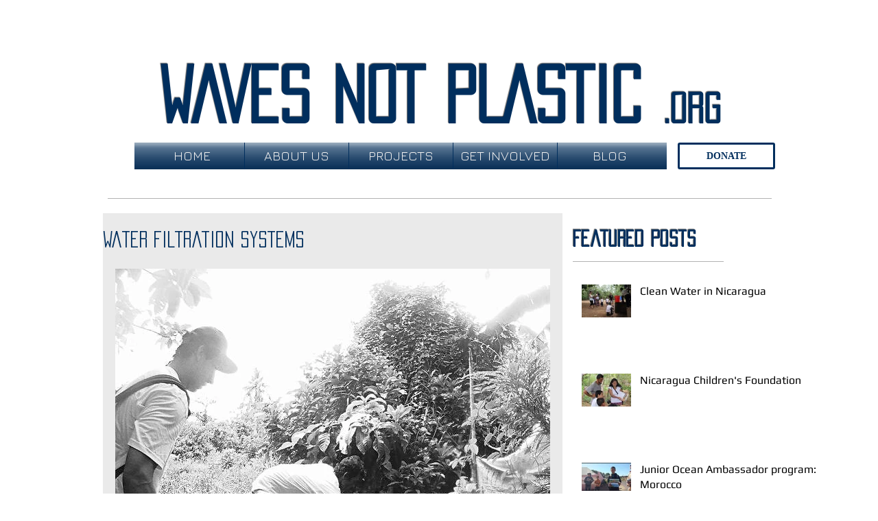

--- FILE ---
content_type: text/css; charset=utf-8
request_url: https://www.wavesnotplastic.org/_serverless/pro-gallery-css-v4-server/layoutCss?ver=2&id=vv2e1-not-scoped&items=3279_5472_3648%7C3019_5472_3648%7C2833_4608_3456%7C2906_4608_3456%7C3189_5472_3648%7C3023_5472_3648%7C2991_5472_3648%7C3114_5472_3648%7C2906_4608_3456%7C2962_5472_3648&container=1614_634_500_720&options=gallerySizeType:px%7CenableInfiniteScroll:true%7CtitlePlacement:SHOW_ON_HOVER%7CarrowsSize:23%7CslideshowInfoSize:0%7CgalleryLayout:9%7CisVertical:false%7CnumberOfImagesPerRow:2%7CgallerySizePx:300%7CcubeRatio:1%7CcubeType:fill%7CimageMargin:10%7CgalleryThumbnailsAlignment:bottom%7CthumbnailSpacings:0
body_size: -65
content:
#pro-gallery-vv2e1-not-scoped .pro-gallery-parent-container{ width: 634px !important; height: 500px !important; } #pro-gallery-vv2e1-not-scoped [data-hook="item-container"][data-idx="0"].gallery-item-container{opacity: 1 !important;display: block !important;transition: opacity .2s ease !important;top: 0px !important;left: 0px !important;right: auto !important;height: 500px !important;width: 634px !important;} #pro-gallery-vv2e1-not-scoped [data-hook="item-container"][data-idx="0"] .gallery-item-common-info-outer{height: 100% !important;} #pro-gallery-vv2e1-not-scoped [data-hook="item-container"][data-idx="0"] .gallery-item-common-info{height: 100% !important;width: 100% !important;} #pro-gallery-vv2e1-not-scoped [data-hook="item-container"][data-idx="0"] .gallery-item-wrapper{width: 634px !important;height: 500px !important;margin: 0 !important;} #pro-gallery-vv2e1-not-scoped [data-hook="item-container"][data-idx="0"] .gallery-item-content{width: 634px !important;height: 500px !important;margin: 0px 0px !important;opacity: 1 !important;} #pro-gallery-vv2e1-not-scoped [data-hook="item-container"][data-idx="0"] .gallery-item-hover{width: 634px !important;height: 500px !important;opacity: 1 !important;} #pro-gallery-vv2e1-not-scoped [data-hook="item-container"][data-idx="0"] .item-hover-flex-container{width: 634px !important;height: 500px !important;margin: 0px 0px !important;opacity: 1 !important;} #pro-gallery-vv2e1-not-scoped [data-hook="item-container"][data-idx="0"] .gallery-item-wrapper img{width: 100% !important;height: 100% !important;opacity: 1 !important;} #pro-gallery-vv2e1-not-scoped [data-hook="item-container"][data-idx="1"].gallery-item-container{opacity: 1 !important;display: block !important;transition: opacity .2s ease !important;top: 0px !important;left: 634px !important;right: auto !important;height: 500px !important;width: 634px !important;} #pro-gallery-vv2e1-not-scoped [data-hook="item-container"][data-idx="1"] .gallery-item-common-info-outer{height: 100% !important;} #pro-gallery-vv2e1-not-scoped [data-hook="item-container"][data-idx="1"] .gallery-item-common-info{height: 100% !important;width: 100% !important;} #pro-gallery-vv2e1-not-scoped [data-hook="item-container"][data-idx="1"] .gallery-item-wrapper{width: 634px !important;height: 500px !important;margin: 0 !important;} #pro-gallery-vv2e1-not-scoped [data-hook="item-container"][data-idx="1"] .gallery-item-content{width: 634px !important;height: 500px !important;margin: 0px 0px !important;opacity: 1 !important;} #pro-gallery-vv2e1-not-scoped [data-hook="item-container"][data-idx="1"] .gallery-item-hover{width: 634px !important;height: 500px !important;opacity: 1 !important;} #pro-gallery-vv2e1-not-scoped [data-hook="item-container"][data-idx="1"] .item-hover-flex-container{width: 634px !important;height: 500px !important;margin: 0px 0px !important;opacity: 1 !important;} #pro-gallery-vv2e1-not-scoped [data-hook="item-container"][data-idx="1"] .gallery-item-wrapper img{width: 100% !important;height: 100% !important;opacity: 1 !important;} #pro-gallery-vv2e1-not-scoped [data-hook="item-container"][data-idx="2"].gallery-item-container{opacity: 1 !important;display: block !important;transition: opacity .2s ease !important;top: 0px !important;left: 1268px !important;right: auto !important;height: 500px !important;width: 634px !important;} #pro-gallery-vv2e1-not-scoped [data-hook="item-container"][data-idx="2"] .gallery-item-common-info-outer{height: 100% !important;} #pro-gallery-vv2e1-not-scoped [data-hook="item-container"][data-idx="2"] .gallery-item-common-info{height: 100% !important;width: 100% !important;} #pro-gallery-vv2e1-not-scoped [data-hook="item-container"][data-idx="2"] .gallery-item-wrapper{width: 634px !important;height: 500px !important;margin: 0 !important;} #pro-gallery-vv2e1-not-scoped [data-hook="item-container"][data-idx="2"] .gallery-item-content{width: 634px !important;height: 500px !important;margin: 0px 0px !important;opacity: 1 !important;} #pro-gallery-vv2e1-not-scoped [data-hook="item-container"][data-idx="2"] .gallery-item-hover{width: 634px !important;height: 500px !important;opacity: 1 !important;} #pro-gallery-vv2e1-not-scoped [data-hook="item-container"][data-idx="2"] .item-hover-flex-container{width: 634px !important;height: 500px !important;margin: 0px 0px !important;opacity: 1 !important;} #pro-gallery-vv2e1-not-scoped [data-hook="item-container"][data-idx="2"] .gallery-item-wrapper img{width: 100% !important;height: 100% !important;opacity: 1 !important;} #pro-gallery-vv2e1-not-scoped [data-hook="item-container"][data-idx="3"]{display: none !important;} #pro-gallery-vv2e1-not-scoped [data-hook="item-container"][data-idx="4"]{display: none !important;} #pro-gallery-vv2e1-not-scoped [data-hook="item-container"][data-idx="5"]{display: none !important;} #pro-gallery-vv2e1-not-scoped [data-hook="item-container"][data-idx="6"]{display: none !important;} #pro-gallery-vv2e1-not-scoped [data-hook="item-container"][data-idx="7"]{display: none !important;} #pro-gallery-vv2e1-not-scoped [data-hook="item-container"][data-idx="8"]{display: none !important;} #pro-gallery-vv2e1-not-scoped [data-hook="item-container"][data-idx="9"]{display: none !important;} #pro-gallery-vv2e1-not-scoped .pro-gallery-prerender{height:500px !important;}#pro-gallery-vv2e1-not-scoped {height:500px !important; width:634px !important;}#pro-gallery-vv2e1-not-scoped .pro-gallery-margin-container {height:500px !important;}#pro-gallery-vv2e1-not-scoped .one-row:not(.thumbnails-gallery) {height:500px !important; width:634px !important;}#pro-gallery-vv2e1-not-scoped .one-row:not(.thumbnails-gallery) .gallery-horizontal-scroll {height:500px !important;}#pro-gallery-vv2e1-not-scoped .pro-gallery-parent-container:not(.gallery-slideshow) [data-hook=group-view] .item-link-wrapper::before {height:500px !important; width:634px !important;}#pro-gallery-vv2e1-not-scoped .pro-gallery-parent-container {height:500px !important; width:634px !important;}